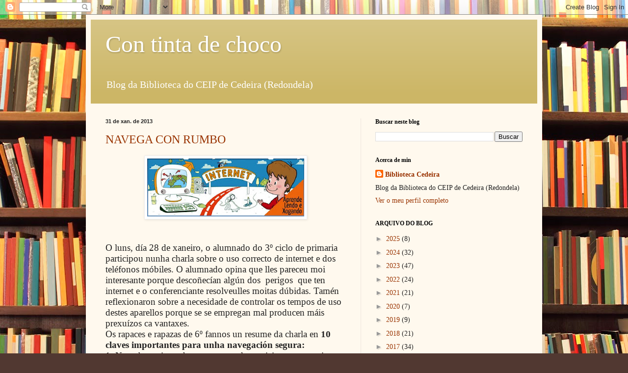

--- FILE ---
content_type: text/html; charset=UTF-8
request_url: https://contintadechoco.blogspot.com/b/stats?style=BLACK_TRANSPARENT&timeRange=ALL_TIME&token=APq4FmCQtDksJuppj6d8TCQ1w0_CUbpNrv9adKiTwYx5oq6ken_tyNljjQdJL8n99RhyTRLQrbGocH0_8ePTC4y1lf-XPKF8aQ
body_size: -34
content:
{"total":30411,"sparklineOptions":{"backgroundColor":{"fillOpacity":0.1,"fill":"#000000"},"series":[{"areaOpacity":0.3,"color":"#202020"}]},"sparklineData":[[0,0],[1,0],[2,0],[3,0],[4,0],[5,35],[6,0],[7,0],[8,0],[9,40],[10,0],[11,60],[12,15],[13,5],[14,0],[15,5],[16,10],[17,45],[18,15],[19,20],[20,75],[21,80],[22,70],[23,75],[24,75],[25,25],[26,25],[27,0],[28,0],[29,50]],"nextTickMs":3600000}